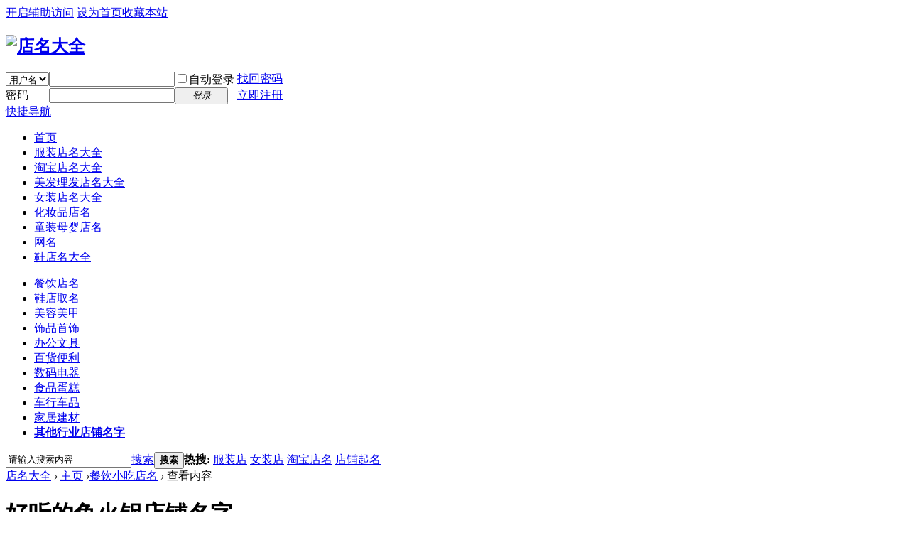

--- FILE ---
content_type: text/html; charset=gbk
request_url: https://www.yiluzouhao.com/article-1126-1.html
body_size: 16600
content:
<!DOCTYPE html PUBLIC "-//W3C//DTD XHTML 1.0 Transitional//EN" "http://www.w3.org/TR/xhtml1/DTD/xhtml1-transitional.dtd">
<html xmlns="http://www.w3.org/1999/xhtml">
<head>
<meta http-equiv="Content-Type" content="text/html; charset=gbk" />
<title>好听的鱼火锅店铺名字_店名大全网 </title>

<meta name="keywords" content="好听的鱼火锅店铺名字" />
<meta name="description" content="江之味好鱼记渔港码头馋嘴猫鱼头火锅店游龙堂巴蜀鱼香鱼之源川鱼岛迎客香尚鱼百宴巴辣鱼庄火夫子川味火锅川渔坊鱼悦世家龙鱼火锅一品鱼家鱼非鱼千禧堂御尚鱼庄舟山渔馆乐巴客鱼跃四海江府渔宴浪里白香川海棠店名：美 ... " />
<meta name="generator" content="Discuz! X3.4" />
<meta name="author" content="Discuz! Team and Comsenz UI Team" />
<meta name="copyright" content="2001-2013 Comsenz Inc." />
<meta name="MSSmartTagsPreventParsing" content="True" />
<meta http-equiv="MSThemeCompatible" content="Yes" />
<base href="https://www.yiluzouhao.com/" /><link rel="stylesheet" type="text/css" href="data/cache/style_1_common.css?Bcn" /><link rel="stylesheet" type="text/css" href="data/cache/style_1_portal_view.css?Bcn" /><link rel="stylesheet" id="css_extstyle" type="text/css" href="./template/default/style/t3/style.css" /><script type="text/javascript">var STYLEID = '1', STATICURL = 'static/', IMGDIR = 'static/image/common', VERHASH = 'Bcn', charset = 'gbk', discuz_uid = '0', cookiepre = 'FvSf_2132_', cookiedomain = '', cookiepath = '/', showusercard = '1', attackevasive = '0', disallowfloat = 'newthread', creditnotice = '1|威望|,2|金钱|,3|贡献|', defaultstyle = './template/default/style/t3', REPORTURL = 'aHR0cHM6Ly93d3cueWlsdXpvdWhhby5jb20vYXJ0aWNsZS0xMTI2LTEuaHRtbA==', SITEURL = 'https://www.yiluzouhao.com/', JSPATH = 'data/cache/', DYNAMICURL = '';</script>
<script src="data/cache/common.js?Bcn" type="text/javascript"></script>
<meta name="application-name" content="店名大全" />
<meta name="msapplication-tooltip" content="店名大全" />
<meta name="msapplication-task" content="name=主页;action-uri=https://www.yiluzouhao.com/portal.php;icon-uri=https://www.yiluzouhao.com/static/image/common/portal.ico" /><meta name="msapplication-task" content="name=论坛;action-uri=https://www.yiluzouhao.com/forum.php;icon-uri=https://www.yiluzouhao.com/static/image/common/bbs.ico" />
</head>

<body id="nv_portal" class="pg_view" onkeydown="if(event.keyCode==27) return false;">
<div id="append_parent"></div><div id="ajaxwaitid"></div>
<div id="toptb" class="cl">
<div class="wp">
<div class="z"></div>
<div class="y">
<a id="switchblind" href="javascript:;" onClick="toggleBlind(this)" title="开启辅助访问" class="switchblind">开启辅助访问</a>
<a href="javascript:;"  onclick="setHomepage('https://www.yiluzouhao.com/');">设为首页</a><a href="https://www.yiluzouhao.com/"  onclick="addFavorite(this.href, '店名大全');return false;">收藏本站</a></div>
</div>
</div>

<div id="hd">
<div class="wp">
<div class="hdc cl"><h2><a href="https://www.yiluzouhao.com/" title="店名大全"><img src="static/image/common/logo.gif" alt="店名大全" border="0" /></a></h2><script src="data/cache/logging.js?Bcn" type="text/javascript"></script>
<form method="post" autocomplete="off" id="lsform" action="member.php?mod=logging&amp;action=login&amp;loginsubmit=yes&amp;infloat=yes&amp;lssubmit=yes" onsubmit="return lsSubmit();">
<div class="fastlg cl">
<span id="return_ls" style="display:none"></span>
<div class="y pns">
<table cellspacing="0" cellpadding="0">
<tr>
<td>
<span class="ftid">
<select name="fastloginfield" id="ls_fastloginfield" width="40" tabindex="900">
<option value="username">用户名</option>
<option value="email">Email</option>
</select>
</span>
<script type="text/javascript">simulateSelect('ls_fastloginfield')</script>
</td>
<td><input type="text" name="username" id="ls_username" autocomplete="off" class="px vm" tabindex="901" /></td>
<td class="fastlg_l"><label for="ls_cookietime"><input type="checkbox" name="cookietime" id="ls_cookietime" class="pc" value="2592000" tabindex="903" />自动登录</label></td>
<td>&nbsp;<a href="javascript:;" onclick="showWindow('login', 'member.php?mod=logging&action=login&viewlostpw=1')">找回密码</a></td>
</tr>
<tr>
<td><label for="ls_password" class="z psw_w">密码</label></td>
<td><input type="password" name="password" id="ls_password" class="px vm" autocomplete="off" tabindex="902" /></td>
<td class="fastlg_l"><button type="submit" class="pn vm" tabindex="904" style="width: 75px;"><em>登录</em></button></td>
<td>&nbsp;<a href="member.php?mod=register" class="xi2 xw1">立即注册</a></td>
</tr>
</table>
<input type="hidden" name="quickforward" value="yes" />
<input type="hidden" name="handlekey" value="ls" />
</div>
</div>
</form>

</div>

<div id="nv">
<a href="javascript:;" id="qmenu" onMouseOver="delayShow(this, function () {showMenu({'ctrlid':'qmenu','pos':'34!','ctrlclass':'a','duration':2});showForummenu(0);})">快捷导航</a>
<ul><li id="mn_N6666" ><a href="/" hidefocus="true"  >首页</a></li><li id="mn_P5" ><a href="https://www.yiluzouhao.com/xieren/" hidefocus="true" target="_blank"  >服装店名大全</a></li><li id="mn_P6" ><a href="https://www.yiluzouhao.com/xieshi/" hidefocus="true" target="_blank"  >淘宝店名大全</a></li><li id="mn_P3" ><a href="https://www.yiluzouhao.com/wubai/" hidefocus="true" target="_blank"  >美发理发店名大全</a></li><li id="mn_P7" ><a href="https://www.yiluzouhao.com/ganen/" hidefocus="true" target="_blank"  >女装店名大全</a></li><li id="mn_P12" ><a href="https://www.yiluzouhao.com/chengxin/" hidefocus="true"  >化妆品店名</a></li><li id="mn_P8" ><a href="https://www.yiluzouhao.com/tonghua/" hidefocus="true"  >童装母婴店名</a></li><li id="mn_Na3e7" ><a href="https://www.yiluzouhao.com/wmnc/" hidefocus="true"  >网名</a></li><li id="mn_P4" ><a href="https://www.yiluzouhao.com/sanbai/" hidefocus="true" target="_blank"  >鞋店名大全</a></li></ul>
</div>
<div class="p_pop h_pop" id="mn_userapp_menu" style="display: none"></div><div id="mu" class="cl">
<ul class="cl current" id="snav_mn_portal" style="display:">
<li><a href="sibai/" hidefocus="true" >餐饮店名</a></li><li><a href="sanbai/" hidefocus="true" >鞋店取名</a></li><li><a href="dongtian/" hidefocus="true" >美容美甲</a></li><li><a href="muai/" hidefocus="true" >饰品首饰</a></li><li><a href="liubai/" hidefocus="true" >办公文具</a></li><li><a href="bianli/" hidefocus="true" >百货便利</a></li><li><a href="dianqi/" hidefocus="true" >数码电器</a></li><li><a href="shipin/" hidefocus="true" >食品蛋糕</a></li><li><a href="qiche/" hidefocus="true" >车行车品</a></li><li><a href="jiaju/" hidefocus="true" >家居建材</a></li><li><a href="xiangxiang/" hidefocus="true"  style="font-weight: bold;">其他行业店铺名字</a></li></ul>
</div><div class="a_mu"><div class="_rf5mp9nzea"></div>
    <script type="text/javascript">
        (window.slotbydup = window.slotbydup || []).push({
            id: "u6797115",
            container: "_rf5mp9nzea",
            async: true
        });
    </script>
    <!-- 多条广告如下脚本只需引入一次 -->
    <script type="text/javascript" src="//cpro.baidustatic.com/cpro/ui/cm.js" async="async" defer="defer" >
    </script></div><div id="scbar" class="cl">
<form id="scbar_form" method="post" autocomplete="off" onsubmit="searchFocus($('scbar_txt'))" action="search.php?searchsubmit=yes" target="_blank">
<input type="hidden" name="mod" id="scbar_mod" value="search" />
<input type="hidden" name="formhash" value="88ffa8d5" />
<input type="hidden" name="srchtype" value="title" />
<input type="hidden" name="srhfid" value="0" />
<input type="hidden" name="srhlocality" value="portal::view" />
<table cellspacing="0" cellpadding="0">
<tr>
<td class="scbar_icon_td"></td>
<td class="scbar_txt_td"><input type="text" name="srchtxt" id="scbar_txt" value="请输入搜索内容" autocomplete="off" x-webkit-speech speech /></td>
<td class="scbar_type_td"><a href="javascript:;" id="scbar_type" class="xg1" onclick="showMenu(this.id)" hidefocus="true">搜索</a></td>
<td class="scbar_btn_td"><button type="submit" name="searchsubmit" id="scbar_btn" sc="1" class="pn pnc" value="true"><strong class="xi2">搜索</strong></button></td>
<td class="scbar_hot_td">
<div id="scbar_hot">
<strong class="xw1">热搜: </strong>

<a href="search.php?mod=forum&amp;srchtxt=%B7%FE%D7%B0%B5%EA&amp;formhash=88ffa8d5&amp;searchsubmit=true&amp;source=hotsearch" target="_blank" class="xi2" sc="1">服装店</a>



<a href="search.php?mod=forum&amp;srchtxt=%C5%AE%D7%B0%B5%EA&amp;formhash=88ffa8d5&amp;searchsubmit=true&amp;source=hotsearch" target="_blank" class="xi2" sc="1">女装店</a>



<a href="search.php?mod=forum&amp;srchtxt=%CC%D4%B1%A6%B5%EA%C3%FB&amp;formhash=88ffa8d5&amp;searchsubmit=true&amp;source=hotsearch" target="_blank" class="xi2" sc="1">淘宝店名</a>



<a href="search.php?mod=forum&amp;srchtxt=%B5%EA%C6%CC%C6%F0%C3%FB&amp;formhash=88ffa8d5&amp;searchsubmit=true&amp;source=hotsearch" target="_blank" class="xi2" sc="1">店铺起名</a>

</div>
</td>
</tr>
</table>
</form>
</div>
<ul id="scbar_type_menu" class="p_pop" style="display: none;"><li><a href="javascript:;" rel="article">文章</a></li><li><a href="javascript:;" rel="user">用户</a></li></ul>
<script type="text/javascript">
initSearchmenu('scbar', '');
</script>
</div>
</div>

<link rel="miphtml" href="https://www.yiluzouhao.com/mip/article-1126-1.html">
<div id="wp" class="wp">
<script src="data/cache/forum_viewthread.js?Bcn" type="text/javascript"></script>
<script type="text/javascript">zoomstatus = parseInt(1), imagemaxwidth = '600', aimgcount = new Array();</script>
<div id="pt" class="bm cl">
<div class="z">
<a href="./" class="nvhm" title="首页">店名大全</a> <em>&rsaquo;</em>
<a href="/">主页</a> <em>&rsaquo;</em><a href="https://www.yiluzouhao.com/sibai/">餐饮小吃店名</a> <em>&rsaquo;</em>
查看内容
</div>
</div>

<style id="diy_style" type="text/css">#frameu9u99d {  margin-top:8px !important;border:#cccccc 1px solid !important;margin-bottom:10px !important;}#frameu9u99d .dxb_bc {  color:#0033cc !important;font-size:13px !important;}#portal_block_120 {  border-left:#cccccc 1px solid !important;border-top:#cccccc 1px solid !important;margin-top:0px !important;margin-right:0px !important;margin-bottom:0px !important;margin-left:13px !important;}#portal_block_119 {  border-top:#cccccc 1px solid !important;margin-top:0px !important;margin-right:-13px !important;margin-bottom:0px !important;margin-left:0px !important;}#portal_block_120 .dxb_bc {  margin-top:6px !important;margin-right:6px !important;margin-bottom:5px !important;margin-left:16px !important;}#portal_block_119 .dxb_bc {  margin-top:1px !important;margin-right:6px !important;margin-bottom:2px !important;margin-left:6px !important;}#frameIbIEBj {  margin-bottom:10px !important;}#frameVdR7ac {  margin-top:8px !important;margin-bottom:0px !important;border:#cccccc 1px solid !important;}#portal_block_418 .dxb_bc {  margin-top:0px !important;margin-bottom:0px !important;}#portal_block_418 {  margin-top:0px !important;margin-bottom:0px !important;}#portal_block_541 {  border:#cccccc 0px none !important;margin-left:4px !important;}#portal_block_541 .dxb_bc {  margin-top:15px !important;margin-bottom:15px !important;}#frameafq21Z {  border:#cccccc 1px solid !important;margin-top:10px !important;margin-bottom:10px !important;}#frameYqEqsc {  border:#cccccc 1px solid !important;margin-bottom:10px !important;}#portal_block_597 {  margin-top:0px !important;}#portal_block_597 .dxb_bc {  margin-top:13px !important;margin-right:2px !important;margin-bottom:13px !important;margin-left:6px !important;}#frameO8jVz4 {  margin-right:0px !important;margin-left:0px !important;}#portal_block_1582 {  margin-left:0px !important;}#frameuNDmdN {  margin-bottom:10px !important;border:#cccccc none !important;}#frameSc7I6O {  border:#cccccc 1px solid !important;}#portal_block_1666 .dxb_bc {  font-size:14px !important;}#portal_block_1666 {  border-top:#cccccc 1px solid !important;margin-top:0px !important;}#framevLII6z {  border:#cccccc 1px solid !important;margin-bottom:10px !important;}#portal_block_1693 .dxb_bc {  margin-bottom:15px !important;margin-left:10px !important;margin-top:8px !important;font-size:12px !important;}</style>
<div class="wp">
<!--[diy=diy1]--><div id="diy1" class="area"></div><!--[/diy]-->
</div>
<div id="ct" class="ct2 wp cl">
<div class="mn" style="width:650px">
<div class="bm vw">
<div class="h hm">
<h1 class="ph">好听的鱼火锅店铺名字 </h1>
<p class="xg1">
2014-6-29 19:22<span class="pipe">|</span>
评论: 0</p>
</div>

<!--[diy=diysummarytop]--><div id="diysummarytop" class="area"></div><!--[/diy]-->


<!--[diy=diysummarybottom]--><div id="diysummarybottom" class="area"></div><!--[/diy]-->

<div class="d">

<!--[diy=diycontenttop]--><div id="diycontenttop" class="area"></div><!--[/diy]-->

<table cellpadding="0" cellspacing="0" class="vwtb"><tr><td id="article_content"><div class="a_af"><a href="https://mp.weixin.qq.com/s/q2Q94hzJp5YWw7L_n4CCKQ" target="_blank"><img src="https://www.yiluzouhao.com/nrz2.png" border="0"></a></div>江之味<br>好鱼记<br>渔港码头<br>馋嘴猫鱼头火锅店<br>游龙堂<br>巴蜀鱼香<br>鱼之源<br>川鱼岛<br>迎客香<br>尚鱼百宴<br>巴辣鱼庄<br>火夫子<br>川味火锅川渔坊<br>鱼悦世家<br>龙鱼火锅<br>一品鱼家<br>鱼非鱼<br>千禧堂<br>御尚鱼庄<br>舟山渔馆<br>乐巴客<br>鱼跃四海<br>江府渔宴<br>浪里白<br>香川海棠<br><br>店名：美人鱼火锅<br>释义：1.美人/鱼火锅还是美人鱼/火锅，两重读音。表达火锅店不仅外在美，还有肉质美，美人鱼表达出鱼的鲜嫩和干净。<br>2.美人鱼还能表达出鱼肉野，充分表达长江流域的鲜活河鱼。<br><br>店名：庆鱼年鲜美火锅<br>释义：同庆余年，根据故事仿写的故事名字，庆鱼年人人当吃鱼。善吃鱼，越龙门，入冬无不能无鱼。<br><br>店名：留香锅，锅留香<br><div>释义：取自“唇齿留香”，家乡的味道，忘不了的味道是那种萦绕在唇齿间的的香气；也可令人联想到武侠小说人物“楚留香”，让人印象深刻。</div><div><br></div>店名：壹锅倾城<br>释义：取自“倾国倾城”，意为鱼锅的香气倾倒全城食客。<br><br>店名：山水（壹/鱼）锅<br><div>释义：有山，鱼山肉山；有水，火锅汤料，酒水等。满满一锅都是山珍海味，香气溢出，让人胃口大开。</div><div><br></div><div align="center"><p><a href="data/attachment/portal/202001/30/151550ooeqcvq1fiqwwetz.jpg" target="_blank"><img src="data/attachment/portal/202001/30/151550ooeqcvq1fiqwwetz.jpg" alt="鱼火锅店铺名字"></a></p></div><div><br></div>店名：沸腾鱼锅（庄/乡）<br>释义：沸腾鱼本是有名的川菜，沸腾鱼锅烘托出了吃火锅时火热的氛围，令人食指大动，食欲大开！<br><br>店名：锅世无双<br><div>释义：取自“国士无双”，国士，国中杰出的人物。指一国独一无二的人才。这里表示，是火锅中独一无二的美味锅——鱼锅！</div><div><br></div>店名：不二锅<br>释义：不二作为词语解释为没有两样，专一。意为专心做好炖鱼锅，因为专注，所以专业。再来，又可意为食客在本店进食过，去别的火锅店将感觉食之无味，是不二之选。<br><br>店名：鱼跃山庄<br><div>释义：有成功之意，山庄，指您的店。鱼跃龙门愿者上钩（意为有征服力），相濡鱼沫（意为美好，和谐，我自认为此名好听）。</div><div><br></div>店名：御火川御<br><div>释义：古时候用于对皇帝的敬称，御膳更是代表了食物的尊贵和美味；“御火川”让顾客感受到本店食物的与众不同，且“御”与“鱼”谐音；“川”表明本店经营范围以川菜为主。</div><div><br></div><div>蜀大仙鱼火锅<br>这个名字好记，通俗；其中“蜀”即川，代表了火锅店够味；“大”代表了火锅店够劲，也蕴含大众消费的含义；“仙”代表了火锅店品味非凡，而且它的谐音“鲜”也突出了鱼的鲜美，其次也代表在本店吃完后流连忘返的意境，如到蜀山仙境一般，不后悔。<br><br>龙门渔荘<br>取自“鲤鱼越龙门”的典故，寓意鱼庄生意会越做越好，给予客户美好的希望。<br><br>有鱼<br>即突显了招牌，又寓意年年有余。有鱼火锅代表店里的主打菜鱼，让顾客一看就明白。<br><br>石鱼斛|石鱼记斛<br>中国古量器名，一斛为五斗。古代容量单位由小到大，升、斗、斛（石）、釜、钟，通常学者们认为斛和石相通。斛和记，都有老字号的韵味。云上玉泉出自王维《山居秋暝》，明月松间照，清泉石上流。形容蒸汽在玉石上像山间的泉水一样，汩汩地喷涌，鱼火锅的美味，如云彩飘过，扑面而来。云、玉、泉，意境很美妙。<br><br>川鱼川说<br>四川的鱼，用四川的方法烹制；火鱼川说---火锅鱼，用川法烹制；火鱼，还有“红火之鱼”的意思；鱼川说--川说，谐音，传说。<br><br>美人鱼火锅店<br>这名字有噱头，够吸引人。<br><br>三锅鼎立<br>暗含三锅(国)之意，暗示蜀国四川之味。最早的火锅是用三个鼎的容器炖煮，据说张飞脸很黑是吃火锅时被熏黑的，关羽因为不太会吃辣的，所以脸很红，诸葛亮喜欢吃鱼火锅人尽皆知，所以头脑很聪明。广告，食尽天下火，揽完世间锅。<br><br>鱻鲜鱼火锅<br>三条鱼，味道鲜美，这个字读作“鲜”，同时，也是鲜的异体字。原指生鱼，解释为“新鲜”“明丽”的意思，也指鲜美、应时的食物。<br><br>水煮沉浮活鱼火锅店<br>沉浮象征鱼的鲜活，也指鱼。名字大气而又妙趣横生，捉鱼（卓鱼）形象的描绘了活鱼火锅的场景。<br><br>跃龙阁<br>有一句话叫鲤鱼跃龙门，店主的装修以红色为主，特别的喜庆红火，如果加上鲤鱼跃龙门不就是双喜临门了吗，而且只有鲜活的鱼才能鱼跃龙门，店主可以在店里安装个门起名叫龙门每位顾客都必须从门下走过，一定会给顾客留下深刻印象的，也可以弄一个池子里面放养一些红鲤鱼，大小就看店面的大小了既能体现鱼的鲜活，也是一个很好的装饰，相信顾客一定会会喜欢。<br><br>鱼鱼鲜火锅<br>两个鱼显的灵动，鲜字突出了活鱼火锅的特色。<br> </div></td></tr></table>

<!--[diy=diycontentbottom]--><div id="diycontentbottom" class="area"></div><!--[/diy]-->

<script src="data/cache/home.js?Bcn" type="text/javascript"></script>
<div id="click_div"><table cellpadding="0" cellspacing="0" class="atd">
<tr>
    <td style="width:300px" colspan="7">
<div class="bdsharebuttonbox"><a href="#" class="bds_more" data-cmd="more"></a><a title="分享到QQ空间" href="#" class="bds_qzone" data-cmd="qzone"></a><a title="分享到新浪微博" href="#" class="bds_tsina" data-cmd="tsina"></a><a title="分享到腾讯微博" href="#" class="bds_tqq" data-cmd="tqq"></a><a title="分享到人人网" href="#" class="bds_renren" data-cmd="renren"></a><a title="分享到微信" href="#" class="bds_weixin" data-cmd="weixin"></a><a title="分享到腾讯朋友" href="#" class="bds_tqf" data-cmd="tqf"></a></div>
<script>window._bd_share_config={"common":{"bdSnsKey":{},"bdText":"","bdMini":"2","bdMiniList":false,"bdPic":"","bdStyle":"0","bdSize":"32"},"share":{},"image":{"viewList":["qzone","tsina","tqq","renren","weixin","tqf"],"viewText":"分享到：","viewSize":"32"}};with(document)0[(getElementsByTagName('head')[0]||body).appendChild(createElement('script')).src='http://bdimg.share.baidu.com/static/api/js/share.js?v=89860593.js?cdnversion='+~(-new Date()/36e5)];</script>
    </td>
</tr>
<tr></tr>
</table>
<script type="text/javascript">
function errorhandle_clickhandle(message, values) {
if(values['id']) {
showCreditPrompt();
show_click(values['idtype'], values['id'], values['clickid']);
}
}
</script>

</div>


<!--[diy=diycontentclickbottom]--><div id="diycontentclickbottom" class="area"><div id="frameO8jVz4" class=" frame move-span cl frame-1"><div id="frameO8jVz4_left" class="column frame-1-c"><div id="frameO8jVz4_left_temp" class="move-span temp"></div><div id="portal_block_1582" class="block move-span"><div id="portal_block_1582_content" class="dxb_bc"></div></div></div></div></div><!--[/diy]-->

</div>

<div class="o cl ptm pbm">
<a href="https://www.yiluzouhao.com/home.php?mod=spacecp&amp;ac=favorite&amp;type=article&amp;id=1126&amp;handlekey=favoritearticlehk_1126" id="a_favorite" onclick="showWindow(this.id, this.href, 'get', 0);" class="oshr ofav">收藏</a>
<a href="misc.php?mod=invite&amp;action=article&amp;id=1126" id="a_invite" onclick="showWindow('invite', this.href, 'get', 0);" class="oshr oivt">邀请</a>
</div>
<div class="pren pbm cl">
<em>上一篇：<a href="https://www.yiluzouhao.com/article-1125-1.html">鱼火锅店取名字   鱼头火锅店起名字</a></em><em>下一篇：<a href="https://www.yiluzouhao.com/article-1127-1.html">四川特色鱼火锅店铺取名称</a></em></div>
</div>

<!--[diy=diycontentrelatetop]--><div id="diycontentrelatetop" class="area"></div><!--[/diy]--><div id="related_article" class="bm">
<div class="bm_h cl">
<h3>相关阅读</h3>
</div>
<div class="bm_c">
<ul class="xl xl2 cl" id="raid_div"><input type="hidden" value="1125" />
<li>&bull; <a href="https://www.yiluzouhao.com/article-1125-1.html">鱼火锅店取名字   鱼头火锅店起名字</a></li>
<input type="hidden" value="1127" />
<li>&bull; <a href="https://www.yiluzouhao.com/article-1127-1.html">四川特色鱼火锅店铺取名称</a></li>
<input type="hidden" value="1175" />
<li>&bull; <a href="https://www.yiluzouhao.com/article-1175-1.html">创意鱼火锅店名策划示例</a></li>
<input type="hidden" value="4193" />
<li>&bull; <a href="https://www.yiluzouhao.com/article-4193-1.html">吉利旺财的鱼火锅店铺名字</a></li>
<input type="hidden" value="4195" />
<li>&bull; <a href="https://www.yiluzouhao.com/article-4195-1.html">个性又不乏创意的鱼火锅店名字精选</a></li>
<input type="hidden" value="5872" />
<li>&bull; <a href="https://www.yiluzouhao.com/article-5872-1.html">鱼火锅店取名字 新颖有创意</a></li>
</ul>
</div>
</div>

<!--[diy=diycontentrelate]--><div id="diycontentrelate" class="area"><div id="frameafq21Z" class=" frame move-span cl frame-1"><div id="frameafq21Z_left" class="column frame-1-c"><div id="frameafq21Z_left_temp" class="move-span temp"></div><div id="portal_block_541" class="block move-span"><div id="portal_block_541_content" class="dxb_bc"><div class="portal_block_summary"><div><a href="https://mp.weixin.qq.com/s/q2Q94hzJp5YWw7L_n4CCKQ" target="_blank"><img src="https://www.yiluzouhao.com/2020.jpg" border="0"></a></div></div></div></div></div></div><div id="frameu9u99d" class=" frame move-span cl frame-1-3"><div class="title frame-title" style='background-image:none;background-repeat:repeat;background-color:rgb(252, 246, 230);'><span class="titletext" style="font-size:12px;">店铺起名必看</span></div><div id="frameu9u99d_left" class="column frame-1-3-l"><div id="frameu9u99d_left_temp" class="move-span temp"></div><div id="portal_block_119" class="block move-span"><div id="portal_block_119_content" class="dxb_bc"><div class="module cl xld"><dl class="cl">
	<dd class="m"><a href="https://www.yiluzouhao.com/article-582-1.html" target="_blank"><img src="data/attachment/block/1a/1af4815f6c57fd7187591ef6eee5941e.jpg" width="160" height="118" alt="小服装店日入千元凭什么" /></dd>
	<dt><a href="https://www.yiluzouhao.com/article-582-1.html" title="小服装店日入千元凭什么" target="_blank">小服装店日入千元凭什么</a></dt>
</dl></div></div></div></div><div id="frameu9u99d_center" class="column frame-1-3-r"><div id="frameu9u99d_center_temp" class="move-span temp"></div><div id="portal_block_120" class="block move-span"><div id="portal_block_120_content" class="dxb_bc"><div class="module cl xl xl1">
<ul><li><em>06-10</em><a href="https://www.yiluzouhao.com/article-9346-1.html" title="餐饮店取名不再愁，这些名字让你生意兴隆" target="_blank">餐饮店取名不再愁，这些名字让你生意兴隆</a></li><li><em>06-10</em><a href="https://www.yiluzouhao.com/article-9345-1.html" title="好名字，好生意！餐饮店取名秘籍，速来围观" target="_blank">好名字，好生意！餐饮店取名秘籍，速来围观</a></li><li><em>06-10</em><a href="https://www.yiluzouhao.com/article-9341-1.html" title="轻松选名，火爆生意！店铺名称精选集，助你一臂之力" target="_blank">轻松选名，火爆生意！店铺名称精选集，助你一臂之力</a></li><li><em>06-10</em><a href="https://www.yiluzouhao.com/article-9340-1.html" title="餐饮店取名有讲究，这些名字让你轻松吸引食客" target="_blank">餐饮店取名有讲究，这些名字让你轻松吸引食客</a></li><li><em>06-07</em><a href="https://www.yiluzouhao.com/article-9326-1.html" title="超棒的美食餐饮店名大全，为你的店增光添彩" target="_blank">超棒的美食餐饮店名大全，为你的店增光添彩</a></li><li><em>06-07</em><a href="https://www.yiluzouhao.com/article-9323-1.html" title="美食餐饮店名大全，助你打造火爆餐厅" target="_blank">美食餐饮店名大全，助你打造火爆餐厅</a></li><li><em>06-07</em><a href="https://www.yiluzouhao.com/article-9320-1.html" title="美味与名字，双重诱惑！热门餐饮店名一网打尽" target="_blank">美味与名字，双重诱惑！热门餐饮店名一网打尽</a></li></ul>
</div></div></div></div></div></div><!--[/diy]-->


<!--[diy=diycontentcomment]--><div id="diycontentcomment" class="area"><div id="frameSc7I6O" class=" frame move-span cl frame-1"><div class="title frame-title" style='background-image:none;background-repeat:repeat;background-color:rgb(252, 246, 230);'><span class="titletext" style="font-size:12px;">相关起名精选</span></div><div id="frameSc7I6O_left" class="column frame-1-c"><div id="frameSc7I6O_left_temp" class="move-span temp"></div><div id="portal_block_1666" class="block move-span"><div id="portal_block_1666_content" class="dxb_bc"><div class="module cl xld"><dl class="cl">
	<dd class="m"><a href="https://www.yiluzouhao.com/article-1049-1.html" target="_blank"><img src="data/attachment/block/e5/e572acb63987197aaa41faef83095f5d.jpg" width="116" height="88" alt="咖啡店开业酬宾  店名西雅图咖啡" /></dd>
	<dt><a href="https://www.yiluzouhao.com/article-1049-1.html" title="咖啡店开业酬宾  店名西雅图咖啡" target="_blank">咖啡店开业酬宾  店名西雅图咖啡</a></dt>
	<dd>祝我的朋友新开的咖啡店开业大吉，生意兴隆。同时，也都热情邀请各位亲朋好友亲身驾临</dd>
</dl><dl class="cl">
	<dd class="m"><a href="https://www.yiluzouhao.com/article-5116-1.html" target="_blank"><img src="data/attachment/block/0d/0dff4b8ec8795cdad4df46f60d21eea1.jpg" width="116" height="88" alt="典雅古朴的餐厅取时尚的名字" /></dd>
	<dt><a href="https://www.yiluzouhao.com/article-5116-1.html" title="典雅古朴的餐厅取时尚的名字" target="_blank">典雅古朴的餐厅取时尚的名字</a></dt>
	<dd>　　名字：吟诗人家　　说明：吟诗作赋。　　名字：韵.味绝　　说明：讲究韵和味，意</dd>
</dl><dl class="cl">
	<dd class="m"><a href="https://www.yiluzouhao.com/article-8258-1.html" target="_blank"><img src="data/attachment/block/c9/c9001aee3e21a344327e6b240d8ea82e.jpg" width="116" height="88" alt="内蒙古当地家常菜连锁农家乐饭店取名" /></dd>
	<dt><a href="https://www.yiluzouhao.com/article-8258-1.html" title="内蒙古当地家常菜连锁农家乐饭店取名" target="_blank">内蒙古当地家常菜连锁农家乐饭店取名</a></dt>
	<dd>　　取名需求描述：给饭店起个名字，经营家常菜，以内蒙古当地的家常菜为主，偏向农家</dd>
</dl><dl class="cl">
	<dd class="m"><a href="https://www.yiluzouhao.com/article-6661-1.html" target="_blank"><img src="data/attachment/block/00/00f95fdbc12a8791c9cdfca5b20d6403.jpg" width="116" height="88" alt="DIY花式咖啡沙龙取名 小资好记" /></dd>
	<dt><a href="https://www.yiluzouhao.com/article-6661-1.html" title="DIY花式咖啡沙龙取名 小资好记" target="_blank">DIY花式咖啡沙龙取名 小资好记</a></dt>
	<dd>　　寻梦咖啡屋　　幸福时光DIY咖啡　　香浓爱美丽　　endlessnight夜未央　　品中品</dd>
</dl><dl class="cl">
	<dd class="m"><a href="https://www.yiluzouhao.com/article-6737-1.html" target="_blank"><img src="data/attachment/block/98/98c538d23433875b571cdd08359d0df6.jpg" width="116" height="88" alt="欧式咖啡店名字 总有一个你喜欢的" /></dd>
	<dt><a href="https://www.yiluzouhao.com/article-6737-1.html" title="欧式咖啡店名字 总有一个你喜欢的" target="_blank">欧式咖啡店名字 总有一个你喜欢的</a></dt>
	<dd>　　啡时尚　　雅天咖啡厅　　曼陀罗咖啡　　云端之惑　　心缘咖啡厅　　幽黎咖啡厅　</dd>
</dl><dl class="cl">
	<dd class="m"><a href="https://www.yiluzouhao.com/article-8123-1.html" target="_blank"><img src="data/attachment/block/92/92a05577126745b1b0da2a92d4c7c607.jpg" width="116" height="88" alt="速溶咖啡产品起品牌商标名字" /></dd>
	<dt><a href="https://www.yiluzouhao.com/article-8123-1.html" title="速溶咖啡产品起品牌商标名字" target="_blank">速溶咖啡产品起品牌商标名字</a></dt>
	<dd>　　速溶咖啡起名导读目录：　　一、速溶咖啡产品起名规则　　二、速溶咖啡产品起名流</dd>
</dl><dl class="cl">
	<dd class="m"><a href="https://www.yiluzouhao.com/article-9251-1.html" target="_blank"><img src="data/attachment/block/68/68262e2618ee201790377e9263b9c7cf.jpg" width="116" height="88" alt="财源滚滚！最火爆的饭店名字大全" /></dd>
	<dt><a href="https://www.yiluzouhao.com/article-9251-1.html" title="财源滚滚！最火爆的饭店名字大全" target="_blank">财源滚滚！最火爆的饭店名字大全</a></dt>
	<dd>　　在餐饮业的海洋中，一个响亮的名字就是你的灯塔。这篇文章将带你探索那些让顾客蜂</dd>
</dl><dl class="cl">
	<dd class="m"><a href="https://www.yiluzouhao.com/article-7327-1.html" target="_blank"><img src="data/attachment/block/60/60c190b50f05a1bffc1ce421a6ee46db.jpg" width="116" height="88" alt="牛扒猪扒鸡扒西餐厅起有创意的中英文名字" /></dd>
	<dt><a href="https://www.yiluzouhao.com/article-7327-1.html" title="牛扒猪扒鸡扒西餐厅起有创意的中英文名字" target="_blank">牛扒猪扒鸡扒西餐厅起有创意的中英文名字</a></dt>
	<dd>　　牛扒猪扒鸡扒西餐厅起有创意的中英文名字推荐：　　名字：扒货PERFUL　　说明：扒</dd>
</dl></div></div></div></div></div></div><!--[/diy]-->


</div>
<div class="sd pph" style="width:300px">


<div class="drag">
<!--[diy=diyrighttop]--><div id="diyrighttop" class="area"><div id="frameuNDmdN" class=" frame move-span cl frame-1"><div id="frameuNDmdN_left" class="column frame-1-c"><div id="frameuNDmdN_left_temp" class="move-span temp"></div><div id="portal_block_1635" class="block move-span"><div id="portal_block_1635_content" class="dxb_bc"><div class="portal_block_summary"><div><a href="https://mp.weixin.qq.com/s/q2Q94hzJp5YWw7L_n4CCKQ" target="_blank"><img src="https://www.yiluzouhao.com/68.jpg" height="250" width="300" border="0"></a></div></div></div></div></div></div></div><!--[/diy]-->
</div>


<div class="drag">
<!--[diy=diy2]--><div id="diy2" class="area"><div id="framevLII6z" class=" frame move-span cl frame-1"><div class="title frame-title" style='background-image:none;background-repeat:repeat;background-color:rgb(252, 246, 230);'><span class="titletext">相关餐饮小吃类名字</span></div><div id="framevLII6z_left" class="column frame-1-c"><div id="framevLII6z_left_temp" class="move-span temp"></div><div id="portal_block_1693" class="block move-span"><div id="portal_block_1693_content" class="dxb_bc"><div class="module cl xl xl1">
<ul><li><a href="https://www.yiluzouhao.com/article-6032-1.html" title="批萨意粉甜品西餐连锁加盟店起名字" target="_blank">批萨意粉甜品西餐连锁加盟店起名字</a></li><li><a href="https://www.yiluzouhao.com/article-7122-1.html" title="大酒楼取好记吉祥有寓意的名称" target="_blank">大酒楼取好记吉祥有寓意的名称</a></li><li><a href="https://www.yiluzouhao.com/article-6529-1.html" title="吉利大气的海鲜餐厅名称" target="_blank">吉利大气的海鲜餐厅名称</a></li><li><a href="https://www.yiluzouhao.com/article-4193-1.html" title="吉利旺财的鱼火锅店铺名字" target="_blank">吉利旺财的鱼火锅店铺名字</a></li><li><a href="https://www.yiluzouhao.com/article-9109-1.html" title="惊！南京米线店连夜改名变身甘肃麻辣烫？背后藏着啥赚钱大计？" target="_blank">惊！南京米线店连夜改名变身甘肃麻辣烫？背</a></li><li><a href="https://www.yiluzouhao.com/article-6893-1.html" title="商务消费咖啡厅取名" target="_blank">商务消费咖啡厅取名</a></li><li><a href="https://www.yiluzouhao.com/article-5372-1.html" title="平价烧烤连锁餐馆取名起名 好记又顺口" target="_blank">平价烧烤连锁餐馆取名起名 好记又顺口</a></li><li><a href="https://www.yiluzouhao.com/article-7887-1.html" title="文艺时尚的小吃店名字及取名技巧" target="_blank">文艺时尚的小吃店名字及取名技巧</a></li><li><a href="https://www.yiluzouhao.com/article-6708-1.html" title="温馨优雅咖啡厅名字大全集" target="_blank">温馨优雅咖啡厅名字大全集</a></li><li><a href="https://www.yiluzouhao.com/article-770-1.html" title="好听的烤肉店名大全" target="_blank">好听的烤肉店名大全</a></li><li><a href="https://www.yiluzouhao.com/article-8426-1.html" title="大气有创意的清真饭店名，任选" target="_blank">大气有创意的清真饭店名，任选</a></li><li><a href="https://www.yiluzouhao.com/article-1117-1.html" title="文艺清新的街角咖啡店名" target="_blank">文艺清新的街角咖啡店名</a></li><li><a href="https://www.yiluzouhao.com/article-2676-1.html" title="解读有爱的酒吧名 谷吧" target="_blank">解读有爱的酒吧名 谷吧</a></li><li><a href="https://www.yiluzouhao.com/article-6501-1.html" title="川湘菜北京烤鸭餐厅名字大全" target="_blank">川湘菜北京烤鸭餐厅名字大全</a></li><li><a href="https://www.yiluzouhao.com/article-4412-1.html" title="通俗易懂的龙虾生蚝夜宵餐饮店名字" target="_blank">通俗易懂的龙虾生蚝夜宵餐饮店名字</a></li></ul>
</div></div></div></div></div><div id="frameIbIEBj" class=" frame move-span cl frame-1"><div id="frameIbIEBj_left" class="column frame-1-c"><div id="frameIbIEBj_left_temp" class="move-span temp"></div><div id="portal_block_161" class="block move-span"><div id="portal_block_161_content" class="dxb_bc"><div class="portal_block_summary"><div><script>
var mediav_ad_pub = '7C5tVc_2154109';
var mediav_ad_width = '300';
var mediav_ad_height = '20';
</script>
<script type="text/javascript" language="javascript" charset="utf-8"  src="//static.mediav.com/js/mvf_g2.js"></script>
</div></div></div></div></div></div><div id="frameqfxUnv" class=" frame move-span cl frame-1"><div id="frameqfxUnv_left" class="column frame-1-c"><div id="frameqfxUnv_left_temp" class="move-span temp"></div><div id="portal_block_652" class="block move-span"><div id="portal_block_652_content" class="dxb_bc"></div></div></div></div><div id="frameYqEqsc" class=" frame move-span cl frame-1"><div id="frameYqEqsc_left" class="column frame-1-c"><div id="frameYqEqsc_left_temp" class="move-span temp"></div><div id="portal_block_597" class="block move-span"><div id="portal_block_597_content" class="dxb_bc"><div class="module cl xld"><dl class="cl">
	<dd class="m"><a href="https://www.yiluzouhao.com/article-9134-1.html" target="_blank"><img src="data/attachment/block/7a/7a9356e58e82c73f5ab4158acd106491.jpg" width="116" height="88" alt="店名怎么起？店名取名字大全来支招，让店铺名字响亮又好听" /></dd>
	<dt><a href="https://www.yiluzouhao.com/article-9134-1.html" title="店名怎么起？店名取名字大全来支招，让店铺名字响亮又好听" target="_blank">店名怎么起？店名取名字大全来支招，让店</a></dt>
	<dd>　　“忘掉那些老掉牙的店铺名吧，你的店铺即将拥有一个让人</dd>
</dl><dl class="cl">
	<dd class="m"><a href="https://www.yiluzouhao.com/article-9133-1.html" target="_blank"><img src="data/attachment/block/6b/6bde8b9f30e1d0a0c336cb80bb790de2.jpg" width="116" height="88" alt="店名取名字大全，让你告别起名难，轻松拥有好店名" /></dd>
	<dt><a href="https://www.yiluzouhao.com/article-9133-1.html" title="店名取名字大全，让你告别起名难，轻松拥有好店名" target="_blank">店名取名字大全，让你告别起名难，轻松拥</a></dt>
	<dd>　　你还在为店铺名字发愁吗？别急别急，给大家带来了店名取</dd>
</dl><dl class="cl">
	<dd class="m"><a href="https://www.yiluzouhao.com/article-3676-1.html" target="_blank"><img src="data/attachment/block/dd/dd05d48a75d4ca85c700a4de29d9492e.jpg" width="116" height="88" alt="公司起名及品牌命名的几大常见误区" /></dd>
	<dt><a href="https://www.yiluzouhao.com/article-3676-1.html" title="公司起名及品牌命名的几大常见误区" target="_blank">公司起名及品牌命名的几大常见误区</a></dt>
	<dd>　　男怕入错行，女怕嫁错郎，命名怕什么？富有号召力的商业</dd>
</dl></div></div></div></div></div><div id="frameVdR7ac" class=" frame move-span cl frame-1"><div id="frameVdR7ac_left" class="column frame-1-c"><div id="frameVdR7ac_left_temp" class="move-span temp"></div><div id="portal_block_418" class="block move-span"><div id="portal_block_418_content" class="dxb_bc"><div class="portal_block_summary"><div><div class="_tr6tfd1aak"></div>
    <script type="text/javascript">
        (window.slotbydup = window.slotbydup || []).push({
            id: "u6797117",
            container: "_tr6tfd1aak",
            async: true
        });
    </script>
    <!-- 多条广告如下脚本只需引入一次 -->
    <script type="text/javascript" src="//cpro.baidustatic.com/cpro/ui/cm.js" async="async" defer="defer" >
    </script></div></div></div></div></div></div></div><!--[/diy]-->
</div>


</div>
</div>


<div class="wp mtn">
<!--[diy=diy3]--><div id="diy3" class="area"></div><!--[/diy]-->
</div>
<input type="hidden" id="portalview" value="1">	</div>
<div class="wp a_f"><a href="https://mp.weixin.qq.com/s/q2Q94hzJp5YWw7L_n4CCKQ" target="_blank"><img src="/0f000Q.jpg" alt="取店铺名字" border="0"></a></div><div id="ft" class="wp cl">
<div id="flk" class="y">
<p>
<a href="#" >E-mail:bjx6035@sina.com</a><span class="pipe">|</span><a href="dianpuqiming/" >手机版</a><span class="pipe">|</span><strong><a href="https://www.yiluzouhao.com" target="_blank"></a></strong>
( <a href="http://www.beian.miit.gov.cn" target="_blank">湘ICP备12008462号-5</a> )<span class="pipe">|</span><a href="sitemap.xml" target="_blank" title="网站地图">网站地图</a><script>
var _hmt = _hmt || [];
(function() {
  var hm = document.createElement("script");
  hm.src = "https://hm.baidu.com/hm.js?742fcd1b62017697a7ce7c5d468cb3e9";
  var s = document.getElementsByTagName("script")[0]; 
  s.parentNode.insertBefore(hm, s);
})();
</script>

<script>
	(function(){
		var canonicalURL, curProtocol;
		//Get the <link> tag
		var x=document.getElementsByTagName("link");
		//Find the last canonical URL
		if(x.length > 0){
			for (i=0;i<x.length;i++){
				if(x[i].rel.toLowerCase() == 'canonical' && x[i].href){
					canonicalURL=x[i].href;
				}
			}
		}
		//Get protocol
	    if (!canonicalURL){
	    	curProtocol = window.location.protocol.split(':')[0];
	    }
	    else{
	    	curProtocol = canonicalURL.split(':')[0];
	    }
	    //Get current URL if the canonical URL does not exist
	    if (!canonicalURL) canonicalURL = window.location.href;
	    //Assign script content. Replace current URL with the canonical URL
    	!function(){var e=/([http|https]:\/\/[a-zA-Z0-9\_\.]+\.baidu\.com)/gi,r=canonicalURL,t=document.referrer;if(!e.test(r)){var n=(String(curProtocol).toLowerCase() === 'https')?"https://sp0.baidu.com/9_Q4simg2RQJ8t7jm9iCKT-xh_/s.gif":"//api.share.baidu.com/s.gif";t?(n+="?r="+encodeURIComponent(document.referrer),r&&(n+="&l="+r)):r&&(n+="?l="+r);var i=new Image;i.src=n}}(window);})();
</script>

<script>
(function(){
    var bp = document.createElement('script');
    var curProtocol = window.location.protocol.split(':')[0];
    if (curProtocol === 'https') {
        bp.src = 'https://zz.bdstatic.com/linksubmit/push.js';
    }
    else {
        bp.src = 'http://push.zhanzhang.baidu.com/push.js';
    }
    var s = document.getElementsByTagName("script")[0];
    s.parentNode.insertBefore(bp, s);
})();
</script>
</p>
<p class="xs0">
GMT+8, 2026-1-18 16:29<span id="debuginfo">
, Processed in 0.071751 second(s), 21 queries
.
</span>
</p>
</div>
<div id="frt">
<p>Powered by Discuz!<strong><a href="https://www.yiluzouhao.com" target="_blank">店名大全</a></strong> <em>X3.4</em></p>
<p class="xs0">&copy; 2001-2013 Comsenz Inc.<a href="https://www.yiluzouhao.com" target="_blank">好听的店名</a></p>
</div></div>
<script src="home.php?mod=misc&ac=sendmail&rand=1768724961" type="text/javascript"></script>
<div id="scrolltop">
<span hidefocus="true"><a title="返回顶部" onclick="window.scrollTo('0','0')" class="scrolltopa" ><b>返回顶部</b></a></span>
</div>
<script type="text/javascript">_attachEvent(window, 'scroll', function () { showTopLink(); });checkBlind();</script>
</body>
</html>
